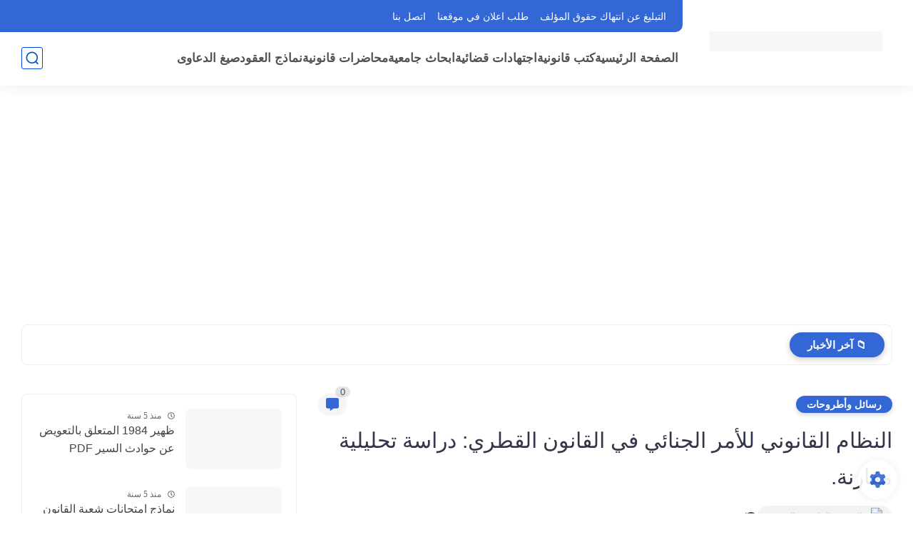

--- FILE ---
content_type: text/html; charset=utf-8
request_url: https://www.google.com/recaptcha/api2/aframe
body_size: 267
content:
<!DOCTYPE HTML><html><head><meta http-equiv="content-type" content="text/html; charset=UTF-8"></head><body><script nonce="ozIFNzGyQ_kw8Fn11lxSvA">/** Anti-fraud and anti-abuse applications only. See google.com/recaptcha */ try{var clients={'sodar':'https://pagead2.googlesyndication.com/pagead/sodar?'};window.addEventListener("message",function(a){try{if(a.source===window.parent){var b=JSON.parse(a.data);var c=clients[b['id']];if(c){var d=document.createElement('img');d.src=c+b['params']+'&rc='+(localStorage.getItem("rc::a")?sessionStorage.getItem("rc::b"):"");window.document.body.appendChild(d);sessionStorage.setItem("rc::e",parseInt(sessionStorage.getItem("rc::e")||0)+1);localStorage.setItem("rc::h",'1766866071633');}}}catch(b){}});window.parent.postMessage("_grecaptcha_ready", "*");}catch(b){}</script></body></html>